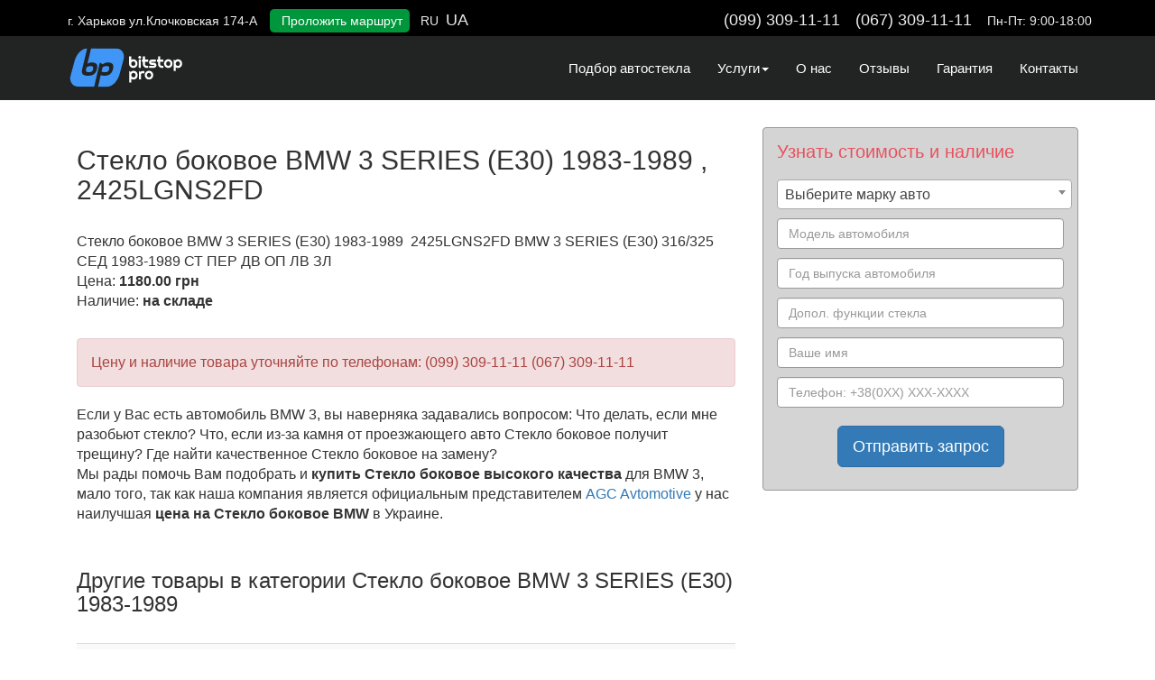

--- FILE ---
content_type: text/html
request_url: http://bitstop-kh.com.ua/catalog/bmw/3-series-e30-1983-1989/steklo-bokovoe-2425lgns2fd.php
body_size: 11701
content:
<!DOCTYPE html>
<html lang="ru">
  <head>
<title>Купить Стекло боковое для BMW 3 SERIES (E30) 1983-1989 | 2425LGNS2FD | выгодная цена, наличие - BitStop-kh Харьков ☎ (099) 309-11-11 </title>
<META NAME="Keywords" CONTENT="Лобовое стекло купить Харьков, автостекло заменить в Харькове, купить лобовое стекло в Харькове, замена лобового стекла в Харькове.">
<META NAME="Description" CONTENT="Подберем и установим Стекло боковое для Вашего BMW с гарантией, Работаем уже более 20 лет на рынке Украины. Bitstop-kh - установка, замена или ремонт автостекла для автомобилей BMW в Харькове c гарантией">
<base href="//bitstop-kh.com.ua/"/>  
    <meta charset="utf-8">
    <meta http-equiv="X-UA-Compatible" content="IE=edge">
 <meta name="viewport" content="width=device-width, initial-scale=1.0">
    <meta name="author" content="seweba.com">

    <!-- Note there is no responsive meta tag here -->

    <link rel="icon" href="favicon.ico">

    <!-- Global site tag (gtag.js) - Google Analytics -->
<script async src="https://www.googletagmanager.com/gtag/js?id=UA-119885049-1"></script>
<script>
  window.dataLayer = window.dataLayer || [];
  function gtag(){dataLayer.push(arguments);}
  gtag('js', new Date());

  gtag('config', 'UA-119885049-1');
</script>

    <!-- Bootstrap core CSS -->
    <link href="css/bootstrap.min.css" rel="stylesheet">
    <link href="css/bitstop.css" rel="stylesheet">
     <link href="css/docs.min.css" rel="stylesheet">
     <link rel="alternate" href="http://bitstop-kh.com.ua/ua/catalog/bmw/3-series-e30-1983-1989/steklo-bokovoe-2425lgns2fd.php" hreflang="uk-UA"> 
<link rel="alternate" href="http://bitstop-kh.com.ua/catalog/bmw/3-series-e30-1983-1989/steklo-bokovoe-2425lgns2fd.php" hreflang="ru-UA"> 
<link rel="alternate" href="http://bitstop-kh.com.ua/catalog/bmw/3-series-e30-1983-1989/steklo-bokovoe-2425lgns2fd.php" hreflang="x-default"/>
 
<link href="css/select2.min.css" rel="stylesheet" type="text/css" />
    <!-- HTML5 shim and Respond.js for IE8 support of HTML5 elements and media queries -->
    <!--[if lt IE 9]>
      <script src="https://oss.maxcdn.com/html5shiv/3.7.2/html5shiv.min.js"></script>
      <script src="https://oss.maxcdn.com/respond/1.4.2/respond.min.js"></script>
    <![endif]-->
  </head>
  <body>
  <div class="top_header">
    <div class="container">
      <div class="row "> 
        <div class="col-xs-12 col-sm-6 col-md-6 col-lg-6 hidden-xs">
          <div class="text-left top_header_text "><i class="fa fa-map-marker"></i>г. Харьков ул.Клочковская 174-А<span class="mob_hide">
          <a class="btn_map" title="Проложить маршрут к нам" target="_blank" href="https://maps.google.com/maps?ll=50.014829,36.217144&z=17&t=m&hl=ru-RU&gl=UA&mapclient=embed&daddr=%D0%90%D0%B2%D1%82%D0%BE%D1%86%D0%B5%D0%BD%D1%82%D1%80%20%D0%9D%D0%B8%D0%BA%D0%BE%D0%BB%D1%8C%20%D0%B2%D1%83%D0%BB%D0%B8%D1%86%D1%8F%20%D0%9A%D0%BB%D0%BE%D1%87%D0%BA%D1%96%D0%B2%D1%81%D1%8C%D0%BA%D0%B0%2C%20174%D0%B0%20%D0%A5%D0%B0%D1%80%D1%8C%D0%BA%D0%BE%D0%B2%2C%20%D0%A5%D0%B0%D1%80%D1%8C%D0%BA%D0%BE%D0%B2%D1%81%D0%BA%D0%B0%D1%8F%20%D0%BE%D0%B1%D0%BB%D0%B0%D1%81%D1%82%D1%8C%2061000@50.014919,36.217344"  ><i class="fa fa-map-o" aria-hidden="true"></i> Проложить маршрут</a></span>&nbsp;&nbsp;
          <span>RU&nbsp;&nbsp;<a href="/ua/catalog/bmw/3-series-e30-1983-1989/steklo-bokovoe-2425lgns2fd.php">UA</a></span>
          </div>
        </div>
        <div class="col-xs-12 col-sm-6 col-md-6 col-lg-6">
          <div class="text-right top_header_text">
            <i class="fa fa-phone"></i><a href="tel:+380993091111">(099) 309-11-11</a>&nbsp;&nbsp;
            <i class="fa fa-phone"></i><a href="tel:+380673091111">(067) 309-11-11</a>&nbsp;&nbsp;
            <span class="mob_hide"><i class="fa fa-clock-o"></i>Пн-Пт:&nbsp;9:00-18:00</span>
          </div> 
        </div>        
      </div>
    </div>
  </div>


<nav class="navbar navbar-default navbar-static-top"  id="mNavbar">
      <div class="container">
        <div class="navbar-header">
          <button type="button" class="navbar-toggle collapsed" data-toggle="collapse" data-target="#navbar" aria-expanded="false" aria-controls="navbar">
            <span class="sr-only">Toggle navigation</span>
            <span class="icon-bar"></span>
            <span class="icon-bar"></span>
            <span class="icon-bar"></span>
          </button>
          <a class="navbar-brand bitstop-logo" href="#"> </a>
          <a class="btn_map mob" title="Проложить маршрут к нам" target="_blank" href="https://maps.google.com/maps?ll=50.014829,36.217144&z=17&t=m&hl=ru-RU&gl=UA&mapclient=embed&daddr=%D0%90%D0%B2%D1%82%D0%BE%D1%86%D0%B5%D0%BD%D1%82%D1%80%20%D0%9D%D0%B8%D0%BA%D0%BE%D0%BB%D1%8C%20%D0%B2%D1%83%D0%BB%D0%B8%D1%86%D1%8F%20%D0%9A%D0%BB%D0%BE%D1%87%D0%BA%D1%96%D0%B2%D1%81%D1%8C%D0%BA%D0%B0%2C%20174%D0%B0%20%D0%A5%D0%B0%D1%80%D1%8C%D0%BA%D0%BE%D0%B2%2C%20%D0%A5%D0%B0%D1%80%D1%8C%D0%BA%D0%BE%D0%B2%D1%81%D0%BA%D0%B0%D1%8F%20%D0%BE%D0%B1%D0%BB%D0%B0%D1%81%D1%82%D1%8C%2061000@50.0148285,36.2171442"  ><i class="fa fa-map-o" aria-hidden="true"></i> Маршрут</a>
          
        </div>
        <div id="navbar" class="navbar-collapse collapse navbar-right">
          <ul class="nav navbar-nav">
<!--                 <li ><a href="/">Главная</a></li> -->
            <li 0><a href="prodaja-avtostekla.php">Подбор автостекла</a></li>            
               
 
                <li class="dropdown">
                  <a href="#" class="dropdown-toggle" data-toggle="dropdown" role="button" aria-expanded="false">Услуги<span class="caret"></span></a>
                  <ul class="dropdown-menu" role="menu">
                    <li><a href="prodaja-avtostekla.php">Продажа автостекла</a></li>
                    <li><a href="zamena-avtostekla.php">Замена автостекла</a></li>
                    <li><a href="remont-skolov-i-treschin.php">Ремонт сколов и трещин</a></li>
                    <li><a href="vrezka-avtostekla.php">Врезка автостекла</a></li>
                    <li><a href="tonirovka-avtomobilya.php">Тонирование стекол</a></li>
                    <li><a href="nanopokryitie-dlya-vetrovogo-stekla.php">Нанопокрытие для ветрового стекла</a></li>                    
                  </ul>
                </li> 
             <li ><a href="about-bitstop.php">О нас</a></li> <li ><a href="otzyivyi-klientov.php">Отзывы</a></li> <li ><a href="nasha-garantiya.php">Гарантия</a></li> <li ><a href="contacts.php">Контакты</a></li>      
<li> <span class="mob lang"><a>RU</a>&nbsp;&nbsp;&nbsp;<a href="/ua/catalog/bmw/3-series-e30-1983-1989/steklo-bokovoe-2425lgns2fd.php">UA</a></span></li>                       
              </ul>
 
        </div><!--/.nav-collapse -->
      </div>
    </nav>
  
    <!-- <div style="color: #fff;width: 100%;text-align: center;background-color: #ff5f5f;padding: 10px;font-size: 20px;">У зв'язку із ситуацією в Україні, ми тимчасово не працюємо!</div> -->

<div class="container">
 


 
<div class="jumbotron2"><div class="row padding-bottom20"><div class="col-sm-8">
 <H1>Стекло боковое BMW 3 SERIES (E30) 1983-1989 , 2425LGNS2FD</H1>



	<div itemscope itemtype="http://schema.org/Product"><span itemprop="name">Стекло боковое BMW 3 SERIES (E30) 1983-1989 </span>&nbsp;<span itemprop="mpn">2425LGNS2FD</span>
<span itemprop="description">		
	BMW 3 SERIES (E30) 316/325 СЕД 1983-1989 СТ ПЕР ДВ ОП ЛВ ЗЛ
</span>
  <div itemprop="offers" itemscope itemtype="http://schema.org/Offer">
   Цена:  <b><span itemprop="price">1180.00</span> грн</b><BR>
<meta itemprop="priceCurrency" content="UAH" />
    Наличие:<link itemprop="availability" href="http://schema.org/InStock" /> <B>на складе</B><BR> 
	
  </div>	
</div>	


<div class="alert alert-danger mt30" role="alert">Цену и наличие товара уточняйте по телефонам: (099) 309-11-11   (067) 309-11-11</div>
 <p>Если у Вас есть автомобиль BMW 3, вы наверняка задавались вопросом: Что делать, если мне разобьют стекло? Что, если из-за камня от проезжающего авто Стекло боковое получит трещину? Где найти качественное Стекло боковое на замену? <br>Мы рады помочь Вам подобрать и <b>купить Стекло боковое высокого качества</b> для BMW 3, мало того, так как наша компания является официальным представителем <a href="">AGC Avtomotive</a> у нас наилучшая <b>цена на Стекло боковое BMW</b> в Украине. </p>
<div class="row mt30">
  <div class="col-xs-12 col-sm-12 col-md-12 col-lg-12">
    <h3>Другие товары в категории Стекло боковое BMW 3 SERIES (E30) 1983-1989 </h3>
  </div>
</div>
<table  class="table table-striped"><tr><td ><A   HREF="catalog/bmw/3-series-e30-1983-1989/steklo-vetrovoe-2425agnbl.php">Стекло ветровое для BMW 3 SERIES (E30) 1983-1989 (2425AGNBL )</A> </td></tr><tr><td ><A   HREF="catalog/bmw/3-series-e30-1983-1989/steklo-zadnee-2425bcls.php">Стекло заднее для BMW 3 SERIES (E30) 1983-1989 (2425BCLS )</A> </td></tr><tr><td ><A   HREF="catalog/bmw/3-series-e30-1983-1989/steklo-bokovoe-2425lgns4rv.php">Стекло боковое для BMW 3 SERIES (E30) 1983-1989 (2425LGNS4RV )</A> </td></tr><tr><td ><A   HREF="catalog/bmw/3-series-e30-1983-1989/steklo-vetrovoe-2425abz.php">Стекло ветровое для BMW 3 SERIES (E30) 1983-1989 (2425ABZ )</A> </td></tr><tr><td ><A   HREF="catalog/bmw/3-series-e30-1983-1989/bmw-3-series-e30-316-325-1983-1989-2425agnbl.php">Стекло  для BMW 3 SERIES (E30) 1983-1989 (2425AGNBL )</A> </td></tr><tr><td ><A   HREF="catalog/bmw/3-series-e30-1983-1989/bmw-3-series-e30-316-325-1983-1989-2425agngn.php">Стекло  для BMW 3 SERIES (E30) 1983-1989 (2425AGNGN )</A> </td></tr><tr><td ><A   HREF="catalog/bmw/3-series-e30-1983-1989/steklo-bokovoe-2425lgns4fd1j.php">Стекло боковое для BMW 3 SERIES (E30) 1983-1989 (2425LGNS4FD1J )</A> </td></tr><tr><td ><A   HREF="catalog/bmw/3-series-e30-1983-1989/steklo-bokovoe-2425rgns4fd1j.php">Стекло боковое для BMW 3 SERIES (E30) 1983-1989 (2425RGNS4FD1J )</A> </td></tr><tr><td ><A   HREF="catalog/bmw/3-series-e30-1983-1989/steklo-bokovoe-2425lcls4fd.php">Стекло боковое для BMW 3 SERIES (E30) 1983-1989 (2425LCLS4FD )</A> </td></tr><tr><td ><A   HREF="catalog/bmw/3-series-e30-1983-1989/steklo-zadnee-2425bgns.php">Стекло заднее для BMW 3 SERIES (E30) 1983-1989 (2425BGNS )</A> </td></tr><tr><td ><A   HREF="catalog/bmw/3-series-e30-1983-1989/steklo-vetrovoe-2425agn.php">Стекло ветровое для BMW 3 SERIES (E30) 1983-1989 (2425AGN )</A> </td></tr><tr><td ><A   HREF="catalog/bmw/3-series-e30-1983-1989/steklo-vetrovoe-2425agngn.php">Стекло ветровое для BMW 3 SERIES (E30) 1983-1989 (2425AGNGN )</A> </td></tr><tr><td ><A   HREF="catalog/bmw/3-series-e30-1983-1989/steklo-bokovoe-2425rgns4rd.php">Стекло боковое для BMW 3 SERIES (E30) 1983-1989 (2425RGNS4RD )</A> </td></tr><tr><td ><A   HREF="catalog/bmw/3-series-e30-1983-1989/steklo-vetrovoe-2425acl.php">Стекло ветровое для BMW 3 SERIES (E30) 1983-1989 (2425ACL )</A> </td></tr><tr><td ><A   HREF="catalog/bmw/3-series-e30-1983-1989/steklo-bokovoe-2425lcls4rv.php">Стекло боковое для BMW 3 SERIES (E30) 1983-1989 (2425LCLS4RV )</A> </td></tr><tr><td ><A   HREF="catalog/bmw/3-series-e30-1983-1989/steklo-bokovoe-2425rbzs4fd.php">Стекло боковое для BMW 3 SERIES (E30) 1983-1989 (2425RBZS4FD )</A> </td></tr><tr><td ><A   HREF="catalog/bmw/3-series-e30-1983-1989/steklo-bokovoe-2425rcls4rv.php">Стекло боковое для BMW 3 SERIES (E30) 1983-1989 (2425RCLS4RV )</A> </td></tr><tr><td ><A   HREF="catalog/bmw/3-series-e30-1983-1989/steklo-bokovoe-2425lgns4fd.php">Стекло боковое для BMW 3 SERIES (E30) 1983-1989 (2425LGNS4FD )</A> </td></tr><tr><td ><A   HREF="catalog/bmw/3-series-e30-1983-1989/steklo-bokovoe-2425lgns2fd1j.php">Стекло боковое для BMW 3 SERIES (E30) 1983-1989 (2425LGNS2FD1J )</A> </td></tr><tr><td ><A   HREF="catalog/bmw/3-series-e30-1983-1989/steklo-bokovoe-2425rgns4rd1j.php">Стекло боковое для BMW 3 SERIES (E30) 1983-1989 (2425RGNS4RD1J )</A> </td></tr><tr><td ><A   HREF="catalog/bmw/3-series-e30-1983-1989/steklo-vetrovoe-2425agn1c.php">Стекло ветровое для BMW 3 SERIES (E30) 1983-1989 (2425AGN1C )</A> </td></tr><tr><td ><A   HREF="catalog/bmw/3-series-e30-1983-1989/steklo-bokovoe-2425rcls2fd.php">Стекло боковое для BMW 3 SERIES (E30) 1983-1989 (2425RCLS2FD )</A> </td></tr><tr><td ><A   HREF="catalog/bmw/3-series-e30-1983-1989/steklo-bokovoe-2425rgns2fd1j.php">Стекло боковое для BMW 3 SERIES (E30) 1983-1989 (2425RGNS2FD1J )</A> </td></tr><tr><td ><A   HREF="catalog/bmw/3-series-e30-1983-1989/steklo-zadnee-2425bgne.php">Стекло заднее для BMW 3 SERIES (E30) 1983-1989 (2425BGNE )</A> </td></tr><tr><td ><A   HREF="catalog/bmw/3-series-e30-1983-1989/steklo-bokovoe-2425rgns4rv.php">Стекло боковое для BMW 3 SERIES (E30) 1983-1989 (2425RGNS4RV )</A> </td></tr><tr><td ><A   HREF="catalog/bmw/3-series-e30-1983-1989/steklo-bokovoe-2425rcls4fd.php">Стекло боковое для BMW 3 SERIES (E30) 1983-1989 (2425RCLS4FD )</A> </td></tr><tr><td ><A   HREF="catalog/bmw/3-series-e30-1983-1989/steklo-vetrovoe-2425agngn1c.php">Стекло ветровое для BMW 3 SERIES (E30) 1983-1989 (2425AGNGN1C )</A> </td></tr><tr><td ><A   HREF="catalog/bmw/3-series-e30-1983-1989/steklo-bokovoe-2425rgns4fd.php">Стекло боковое для BMW 3 SERIES (E30) 1983-1989 (2425RGNS4FD )</A> </td></tr><tr><td ><A   HREF="catalog/bmw/3-series-e30-1983-1989/steklo-bokovoe-2425rgnt2fd.php">Стекло боковое для BMW 3 SERIES (E30) 1983-1989 (2425RGNT2FD )</A> </td></tr><tr><td ><A   HREF="catalog/bmw/3-series-e30-1983-1989/molding-2425asrs.php">молдинг для BMW 3 SERIES (E30) 1983-1989 (2425ASRS )</A> </td></tr></table></div><div class="col-sm-4">
<form class="bs-example bs-example-form" id="searchForm" method="post"   data-example-id="simple-input-groups">
<h4>Узнать стоимость и наличие</h4>
    <div class="input-group">
<select name="brand" id="brand" class="sselect" required>
  <option vlaue="">Выберите марку авто</option>
  <option  value="10">Audi</option><option  value="11">BMW</option><option  value="22">Chevrolet</option><option  value="90">Mitsubishi</option><option  value="118">Skoda</option><option  value="133">Toyota</option><option  value="139">Volvo</option><option  value="86">Mercedes Benz</option><option  value="18">Cadillac</option><option  value="24">Citroen</option><option  value="27">Daewoo</option><option  value="54">Honda</option><option  value="56">Hyundai</option><option  value="57">Infiniti</option><option  value="61">Jaguar</option><option  value="64">Kia</option><option  value="73">Lexus</option><option  value="83">Mazda</option><option  value="94">Nissan</option><option  value="98">Opel</option><option  value="102">Peugeot</option><option  value="106">Porsche</option><option  value="122">SsangYong</option><option  value="127">Subaru</option><option  value="128">Suzuki</option><option  value="138">Volkswagen</option><option  value="145">ВАЗ</option><option  value="146">УАЗ</option><option  value="1">ABT</option><option  value="2">AC Schnitzer</option><option  value="5">Alpina</option><option  value="6">Arrinera</option><option  value="7">Artega</option><option  value="8">Ascari</option><option  value="9">Aston Martin</option><option  value="12">Bentley</option><option  value="13">Bertone</option><option  value="14">Brabus</option><option  value="15">Breckland</option><option  value="16">Bugatti</option><option  value="17">Buick</option><option  value="19">Caparo</option><option  value="20">Carlsson</option><option  value="21">Caterham</option><option  value="23">Chrysler</option><option  value="25">Covini</option><option  value="26">Dacia</option><option  value="28">Daihatsu</option><option  value="29">Daimler</option><option  value="30">De Tomaso</option><option  value="31">Devon</option><option  value="32">Dodge</option><option  value="33">Donkervoort</option><option  value="34">EDAG</option><option  value="35">Edo</option><option  value="36">Elfin</option><option  value="37">Eterniti</option><option  value="40">Farbio</option><option  value="41">Ferrari</option><option  value="42">Fiat</option><option  value="43">Fisker</option><option  value="38">FM Auto</option><option  value="44">Ford</option><option  value="39">FPV</option><option  value="45">GM</option><option  value="46">GMC</option><option  value="48">Gordon Murray</option><option  value="47">GTA</option><option  value="49">Gumpert</option><option  value="51">Hamann</option><option  value="52">Hennessey</option><option  value="53">Holden</option><option  value="50">HSV</option><option  value="55">Hummer</option><option  value="58">Isuzu</option><option  value="59">Italdesign</option><option  value="60">Iveco</option><option  value="62">Jeep</option><option  value="65">Kleemann</option><option  value="66">Koenigsegg</option><option  value="63">KTM</option><option  value="68">Lada</option><option  value="69">Lamborghini</option><option  value="70">Lancia</option><option  value="71">Land Rover</option><option  value="67">LCC</option><option  value="72">Leblanc</option><option  value="74">Lincoln</option><option  value="75">Lobini</option><option  value="76">Loremo</option><option  value="77">Lotus</option><option  value="79">Mansory</option><option  value="80">Marcos</option><option  value="81">Maserati</option><option  value="82">Maybach</option><option  value="84">Mazel</option><option  value="85">McLaren</option><option  value="87">Mercury</option><option  value="78">MG</option><option  value="88">Mindset</option><option  value="89">Mini</option><option  value="91">Mitsuoka</option><option  value="92">Morgan</option><option  value="93">Nismo</option><option  value="95">Noble</option><option  value="97">Oldsmobile</option><option  value="96">ORCA</option><option  value="100">Pagani</option><option  value="101">Panoz</option><option  value="99">PGO</option><option  value="103">Pininfarina</option><option  value="104">Plymouth</option><option  value="105">Pontiac</option><option  value="107">Proton</option><option  value="108">Renault</option><option  value="109">Rinspeed</option><option  value="110">Rolls-Royce</option><option  value="111">Rover</option><option  value="112">Saab</option><option  value="113">Saleen</option><option  value="114">Saturn</option><option  value="115">Scion</option><option  value="116">Seat</option><option  value="117">Singer</option><option  value="119">Smart</option><option  value="120">Spada</option><option  value="121">Spyker</option><option  value="123">Startech</option><option  value="124">Stola</option><option  value="125">Strosek</option><option  value="126">StudioTorino</option><option  value="130">TechArt</option><option  value="131">Tesla</option><option  value="132">Think</option><option  value="134">Tramontana</option><option  value="129">TVR</option><option  value="135">Valmet</option><option  value="136">Vauxhall</option><option  value="137">Venturi</option><option  value="140">Wald</option><option  value="141">Wiesmann</option><option  value="142">Yes</option><option  value="143">Zagato</option><option  value="144">Zenvo</option></select>
<!--       <input type="text" name="brand" id="brand" class="form-control cfield" placeholder="Марка автомобиля"  required> -->
    </div>
    <div class="input-group">
<!--       <select name="model" id="model"  class="sselect" required><option value="">Сначала выберите марку авто</option></select>    -->   
      <input type="text" name="model" id="model" class="form-control cfield" placeholder="Модель автомобиля" required >
    </div>
    <div class="input-group">
      <input type="text" name="year" id="year"  maxlength="4" class="form-control cfield" placeholder="Год выпуска автомобиля" required >
    </div>
    <div class="input-group">
      <input type="text" name="addfunction" class="form-control cfield" placeholder="Допол. функции стекла"  >
    </div>
    <div class="input-group">
      <input type="text" name="name" id="name" class="form-control cfield"   maxlength="40" placeholder="Ваше имя"   >
    </div>     
    <div class="input-group">
      <input type="text" name="phone" id="phone" class="form-control cfield phone-number"   maxlength="15" placeholder="Телефон: +38(0XX) XXX-XXXX" required >
    </div>        
 
     <div class="input-group" style="width: 100%;  text-align: center;margin-top:20px">
        <input name="act" type="hidden" value="searchrequest">
       <button  type="submit" class="btn btn-primary  btn-lg" > Отправить запрос</button>
      </div>
   
  </form>
</div></div>
Мы осуществляем доставку автостекол для BMW 3 в разные регионы Украины такие как: Одесса, Днепр, Запорожье, Львов, Кривой Рог, Николаев, Винница, Чернигов, Полтава, Хмельницкий, Черкассы, Черновцы, Житомир, Сумы, Ровно, Ивано-Франковск, Каменское, Тернополь, Кропивницкий, Кременчуг, Луцк, Белая Церковь, Ужгород, Бровары, Каменец-Подольский
<div class="row padding-bottom20"><hr>
<h3>Другие марки авто:</h3>
<div class=""cols-sm-12> <div class="row"> <div class="col-xs-12 col-sm-6 col-md-3 makes"><A HREF="catalog/mitsubishi.php" title="Автостекла для Mitsubishi"  > Mitsubishi </A></div><div class="col-xs-12 col-sm-6 col-md-3 makes"><A HREF="catalog/audi.php" title="Автостекла для Audi"  > Audi </A></div><div class="col-xs-12 col-sm-6 col-md-3 makes"><A HREF="catalog/bmw.php" title="Автостекла для BMW"  > BMW </A></div><div class="col-xs-12 col-sm-6 col-md-3 makes"><A HREF="catalog/alfa-romeo.php" title="Автостекла для ALFA ROMEO"  > ALFA ROMEO </A></div><div class="col-xs-12 col-sm-6 col-md-3 makes"><A HREF="catalog/asia.php" title="Автостекла для ASIA"  > ASIA </A></div><div class="col-xs-12 col-sm-6 col-md-3 makes"><A HREF="catalog/bedford.php" title="Автостекла для BEDFORD"  > BEDFORD </A></div><div class="col-xs-12 col-sm-6 col-md-3 makes"><A HREF="catalog/cadillac.php" title="Автостекла для CADILLAC"  > CADILLAC </A></div><div class="col-xs-12 col-sm-6 col-md-3 makes"><A HREF="catalog/chery.php" title="Автостекла для CHERY"  > CHERY </A></div><div class="col-xs-12 col-sm-6 col-md-3 makes"><A HREF="catalog/chevrolet.php" title="Автостекла для CHEVROLET"  > CHEVROLET </A></div><div class="col-xs-12 col-sm-6 col-md-3 makes"><A HREF="catalog/chrysler.php" title="Автостекла для CHRYSLER"  > CHRYSLER </A></div><div class="col-xs-12 col-sm-6 col-md-3 makes"><A HREF="catalog/citroen.php" title="Автостекла для CITROEN"  > CITROEN </A></div><div class="col-xs-12 col-sm-6 col-md-3 makes"><A HREF="catalog/daewoo.php" title="Автостекла для DAEWOO"  > DAEWOO </A></div><div class="col-xs-12 col-sm-6 col-md-3 makes"><A HREF="catalog/kamaz.php" title="Автостекла для КАМАЗ"  > КАМАЗ </A></div><div class="col-xs-12 col-sm-6 col-md-3 makes"><A HREF="catalog/﻿alfa-romeo.php" title="Автостекла для ﻿ALFA ROMEO"  > ﻿ALFA ROMEO </A></div><div class="col-xs-12 col-sm-6 col-md-3 makes"><A HREF="catalog/daf-iveco-fiat-ford-van-trucks.php" title="Автостекла для DAF/IVECO/FIAT/FORD (van, trucks)"  > DAF/IVECO/FIAT/FORD (van, trucks) </A></div><div class="col-xs-12 col-sm-6 col-md-3 makes"><A HREF="catalog/daihatsu.php" title="Автостекла для DAIHATSU"  > DAIHATSU </A></div><div class="col-xs-12 col-sm-6 col-md-3 makes"><A HREF="catalog/dodge.php" title="Автостекла для DODGE"  > DODGE </A></div><div class="col-xs-12 col-sm-6 col-md-3 makes"><A HREF="catalog/erf.php" title="Автостекла для ERF"  > ERF </A></div><div class="col-xs-12 col-sm-6 col-md-3 makes"><A HREF="catalog/ferrari.php" title="Автостекла для FERRARI"  > FERRARI </A></div><div class="col-xs-12 col-sm-6 col-md-3 makes"><A HREF="catalog/fiat.php" title="Автостекла для FIAT"  > FIAT </A></div><div class="col-xs-12 col-sm-6 col-md-3 makes"><A HREF="catalog/ford.php" title="Автостекла для FORD"  > FORD </A></div><div class="col-xs-12 col-sm-6 col-md-3 makes"><A HREF="catalog/freightliner.php" title="Автостекла для FREIGHTLINER"  > FREIGHTLINER </A></div><div class="col-xs-12 col-sm-6 col-md-3 makes"><A HREF="catalog/honda.php" title="Автостекла для HONDA"  > HONDA </A></div><div class="col-xs-12 col-sm-6 col-md-3 makes"><A HREF="catalog/hummer.php" title="Автостекла для HUMMER"  > HUMMER </A></div><div class="col-xs-12 col-sm-6 col-md-3 makes"><A HREF="catalog/hyundai.php" title="Автостекла для HYUNDAI"  > HYUNDAI </A></div><div class="col-xs-12 col-sm-6 col-md-3 makes"><A HREF="catalog/infiniti.php" title="Автостекла для INFINITI"  > INFINITI </A></div><div class="col-xs-12 col-sm-6 col-md-3 makes"><A HREF="catalog/jaguar.php" title="Автостекла для JAGUAR"  > JAGUAR </A></div><div class="col-xs-12 col-sm-6 col-md-3 makes"><A HREF="catalog/jeep.php" title="Автостекла для JEEP"  > JEEP </A></div><div class="col-xs-12 col-sm-6 col-md-3 makes"><A HREF="catalog/kia.php" title="Автостекла для KIA"  > KIA </A></div><div class="col-xs-12 col-sm-6 col-md-3 makes"><A HREF="catalog/lancia.php" title="Автостекла для LANCIA"  > LANCIA </A></div><div class="col-xs-12 col-sm-6 col-md-3 makes"><A HREF="catalog/land-rover.php" title="Автостекла для LAND ROVER"  > LAND ROVER </A></div><div class="col-xs-12 col-sm-6 col-md-3 makes"><A HREF="catalog/lexus.php" title="Автостекла для LEXUS"  > LEXUS </A></div><div class="col-xs-12 col-sm-6 col-md-3 makes"><A HREF="catalog/magirus.php" title="Автостекла для MAGIRUS"  > MAGIRUS </A></div><div class="col-xs-12 col-sm-6 col-md-3 makes"><A HREF="catalog/man.php" title="Автостекла для MAN"  > MAN </A></div><div class="col-xs-12 col-sm-6 col-md-3 makes"><A HREF="catalog/marutti.php" title="Автостекла для MARUTTI"  > MARUTTI </A></div><div class="col-xs-12 col-sm-6 col-md-3 makes"><A HREF="catalog/mazda.php" title="Автостекла для MAZDA"  > MAZDA </A></div><div class="col-xs-12 col-sm-6 col-md-3 makes"><A HREF="catalog/mercedes.php" title="Автостекла для MERCEDES"  > MERCEDES </A></div><div class="col-xs-12 col-sm-6 col-md-3 makes"><A HREF="catalog/mercedes-vans-trucks.php" title="Автостекла для MERCEDES (Vans, Trucks)"  > MERCEDES (Vans, Trucks) </A></div><div class="col-xs-12 col-sm-6 col-md-3 makes"><A HREF="catalog/nissan.php" title="Автостекла для NISSAN"  > NISSAN </A></div><div class="col-xs-12 col-sm-6 col-md-3 makes"><A HREF="catalog/opel-isuzu.php" title="Автостекла для OPEL / ISUZU"  > OPEL / ISUZU </A></div><div class="col-xs-12 col-sm-6 col-md-3 makes"><A HREF="catalog/isuzu-truck.php" title="Автостекла для ISUZU TRUCK"  > ISUZU TRUCK </A></div><div class="col-xs-12 col-sm-6 col-md-3 makes"><A HREF="catalog/peugeot.php" title="Автостекла для PEUGEOT"  > PEUGEOT </A></div><div class="col-xs-12 col-sm-6 col-md-3 makes"><A HREF="catalog/pontiac.php" title="Автостекла для PONTIAC"  > PONTIAC </A></div><div class="col-xs-12 col-sm-6 col-md-3 makes"><A HREF="catalog/porsche.php" title="Автостекла для PORSCHE"  > PORSCHE </A></div><div class="col-xs-12 col-sm-6 col-md-3 makes"><A HREF="catalog/proton.php" title="Автостекла для PROTON"  > PROTON </A></div><div class="col-xs-12 col-sm-6 col-md-3 makes"><A HREF="catalog/renault.php" title="Автостекла для RENAULT"  > RENAULT </A></div><div class="col-xs-12 col-sm-6 col-md-3 makes"><A HREF="catalog/renault-trucks.php" title="Автостекла для RENAULT trucks"  > RENAULT trucks </A></div><div class="col-xs-12 col-sm-6 col-md-3 makes"><A HREF="catalog/rover-mg.php" title="Автостекла для ROVER/MG"  > ROVER/MG </A></div><div class="col-xs-12 col-sm-6 col-md-3 makes"><A HREF="catalog/saab.php" title="Автостекла для SAAB"  > SAAB </A></div><div class="col-xs-12 col-sm-6 col-md-3 makes"><A HREF="catalog/scania.php" title="Автостекла для SCANIA"  > SCANIA </A></div><div class="col-xs-12 col-sm-6 col-md-3 makes"><A HREF="catalog/seat.php" title="Автостекла для SEAT"  > SEAT </A></div><div class="col-xs-12 col-sm-6 col-md-3 makes"><A HREF="catalog/skoda.php" title="Автостекла для SKODA"  > SKODA </A></div><div class="col-xs-12 col-sm-6 col-md-3 makes"><A HREF="catalog/ssangyong.php" title="Автостекла для SSANGYONG"  > SSANGYONG </A></div><div class="col-xs-12 col-sm-6 col-md-3 makes"><A HREF="catalog/subaru.php" title="Автостекла для SUBARU"  > SUBARU </A></div><div class="col-xs-12 col-sm-6 col-md-3 makes"><A HREF="catalog/suzuki.php" title="Автостекла для SUZUKI"  > SUZUKI </A></div><div class="col-xs-12 col-sm-6 col-md-3 makes"><A HREF="catalog/tatra.php" title="Автостекла для TATRA "  > TATRA  </A></div><div class="col-xs-12 col-sm-6 col-md-3 makes"><A HREF="catalog/toyota.php" title="Автостекла для TOYOTA"  > TOYOTA </A></div><div class="col-xs-12 col-sm-6 col-md-3 makes"><A HREF="catalog/volkswagen.php" title="Автостекла для VOLKSWAGEN"  > VOLKSWAGEN </A></div><div class="col-xs-12 col-sm-6 col-md-3 makes"><A HREF="catalog/volvo.php" title="Автостекла для VOLVO"  > VOLVO </A></div><div class="col-xs-12 col-sm-6 col-md-3 makes"><A HREF="catalog/volvo-trucks.php" title="Автостекла для VOLVO trucks"  > VOLVO trucks </A></div><div class="col-xs-12 col-sm-6 col-md-3 makes"><A HREF="catalog/buses.php" title="Автостекла для BUSES"  > BUSES </A></div><div class="col-xs-12 col-sm-6 col-md-3 makes"><A HREF="catalog/vaz.php" title="Автостекла для ВАЗ"  > ВАЗ </A></div><div class="col-xs-12 col-sm-6 col-md-3 makes"><A HREF="catalog/gaz.php" title="Автостекла для ГАЗ"  > ГАЗ </A></div><div class="col-xs-12 col-sm-6 col-md-3 makes"><A HREF="catalog/zaz.php" title="Автостекла для ЗАЗ"  > ЗАЗ </A></div><div class="col-xs-12 col-sm-6 col-md-3 makes"><A HREF="catalog/zil.php" title="Автостекла для ЗИЛ"  > ЗИЛ </A></div><div class="col-xs-12 col-sm-6 col-md-3 makes"><A HREF="catalog/kamaz.php" title="Автостекла для КАМАЗ "  > КАМАЗ  </A></div><div class="col-xs-12 col-sm-6 col-md-3 makes"><A HREF="catalog/maz.php" title="Автостекла для МАЗ"  > МАЗ </A></div><div class="col-xs-12 col-sm-6 col-md-3 makes"><A HREF="catalog/paz.php" title="Автостекла для ПАЗ"  > ПАЗ </A></div><div class="col-xs-12 col-sm-6 col-md-3 makes"><A HREF="catalog/uaz.php" title="Автостекла для УАЗ"  > УАЗ </A></div><div class="col-xs-12 col-sm-6 col-md-3 makes"><A HREF="catalog/ij.php" title="Автостекла для ИЖ"  > ИЖ </A></div><div class="col-xs-12 col-sm-6 col-md-3 makes"><A HREF="catalog/ikarus.php" title="Автостекла для ИКАРУС"  > ИКАРУС </A></div><div class="col-xs-12 col-sm-6 col-md-3 makes"><A HREF="catalog/kavz.php" title="Автостекла для КАВЗ"  > КАВЗ </A></div><div class="col-xs-12 col-sm-6 col-md-3 makes"><A HREF="catalog/laz.php" title="Автостекла для ЛАЗ"  > ЛАЗ </A></div><div class="col-xs-12 col-sm-6 col-md-3 makes"><A HREF="catalog/liaz.php" title="Автостекла для ЛИАЗ"  > ЛИАЗ </A></div><div class="col-xs-12 col-sm-6 col-md-3 makes"><A HREF="catalog/moskvich.php" title="Автостекла для МОСКВИЧ"  > МОСКВИЧ </A></div><div class="col-xs-12 col-sm-6 col-md-3 makes"><A HREF="catalog/kraz.php" title="Автостекла для КРАЗ"  > КРАЗ </A></div><div class="col-xs-12 col-sm-6 col-md-3 makes"><A HREF="catalog/great-wall.php" title="Автостекла для GREAT WALL"  > GREAT WALL </A></div><div class="col-xs-12 col-sm-6 col-md-3 makes"><A HREF="catalog/tesla.php" title="Автостекла для TESLA "  > TESLA  </A></div><div class="col-xs-12 col-sm-6 col-md-3 makes"><A HREF="catalog/lifan.php" title="Автостекла для LIFAN"  > LIFAN </A></div><div class="col-xs-12 col-sm-6 col-md-3 makes"><A HREF="catalog/daf-iveco-fiat-ford.php" title="Автостекла для DAF/IVECO/FIAT/FORD"  > DAF/IVECO/FIAT/FORD </A></div><div class="col-xs-12 col-sm-6 col-md-3 makes"><A HREF="catalog/iveco.php" title="Автостекла для IVECO"  > IVECO </A></div></div> </div></div></div> </div> <!-- /container -->
 
<!-- Button trigger modal -->
<!-- <button type="button" class="btn btn-primary" data-toggle="modal" data-target="#exampleModalCenter">
  Launch demo modal
</button> -->

<!-- Modal -->
<form class="orderform" id="orderForm" method="post" >
<div class="modal fade" id="query_form" tabindex="-1" role="dialog" aria-labelledby="query_form_CenterTitle" aria-hidden="true">
  <div class="modal-dialog modal-dialog-centered" role="document">
    <div class="modal-content">
      <div class="modal-header">
        <h3 class="modal-title" id="query_form_Title">Заказ Услуги</h3>
        <button type="button" class="close" data-dismiss="modal" aria-label="Close">
          <span aria-hidden="true">&times;</span>
        </button>
      </div>
      <div class="modal-body">
      <div class="form-group">
    <label for="fname_">Ваше Имя</label>
    <input type="text" class="form-control required" name="InputName" id="fname_" aria-describedby="fname_" placeholder="Введите Ваше имя" required>
  </div>
  <div class="form-group">
    <label for="sphone">Номер телефона</label>
    <input type="text" class="form-control required" name="InputPhone" id="fphone_" placeholder="Ваш номер телефона" required>
  </div>
  <div class="form-group">
    <label for="fdesc">Опишите проблему</label>
    <textarea class="form-control" id="fdesc_" name="InputMessage" rows="3" required></textarea>
  </div>
 
<INPUT TYPE="hidden" name="faction" value="proccess">
<INPUT TYPE="hidden" id="ptotal" name="ptotal" >
<INPUT TYPE="hidden" name="robots_check" value="2027" >
 </form>
      </div>
      <div class="modal-footer">
        <button type="button" class="btn btn-secondary" data-dismiss="modal">Закрыть</button>
        <button type="submit" class="btn btn-primary" id="order_submit">Отправить заявку</button>
      </div>
    </div>
  </div>
</div>
</form>
 
<!-- 
 <SCRIPT LANGUAGE="JavaScript">
 
 $(document).ready(function(){


  //$('.js-phone').mask("+7(999)999-9999", {autoclear: false});

$("#orderForm").validate({
    rules: {
        scontact: "required",
        sphone: "required",
        semail: {required: false,email: true}
    },
    messages: {
        scontact: "Это поле обязательно для заполнения.",
        sphone: "Это поле обязательно для заполнения.",
        semail:"Введите корректный email."
}
});

$("#sphone").mask("38 (099) 999-99-99");






}); //end of ready
 
 </SCRIPT> -->
<div class="fw_message3">
  <div class="container">
      <div class="row">      
        <div class="col-xs-12 col-sm-9 col-md-10 col-lg-10 footer_contants">
          <h4>Наши контакты:</h4>
          <div class="fc_item"><i class="fa fa-map-marker"></i> <a title="Проложить маршрут к нам" target="_blank" href="https://maps.google.com/maps?ll=50.014829,36.217144&z=17&t=m&hl=ru-RU&gl=UA&mapclient=embed&daddr=%D0%90%D0%B2%D1%82%D0%BE%D1%86%D0%B5%D0%BD%D1%82%D1%80%20%D0%9D%D0%B8%D0%BA%D0%BE%D0%BB%D1%8C%20%D0%B2%D1%83%D0%BB%D0%B8%D1%86%D1%8F%20%D0%9A%D0%BB%D0%BE%D1%87%D0%BA%D1%96%D0%B2%D1%81%D1%8C%D0%BA%D0%B0%2C%20174%D0%B0%20%D0%A5%D0%B0%D1%80%D1%8C%D0%BA%D0%BE%D0%B2%2C%20%D0%A5%D0%B0%D1%80%D1%8C%D0%BA%D0%BE%D0%B2%D1%81%D0%BA%D0%B0%D1%8F%20%D0%BE%D0%B1%D0%BB%D0%B0%D1%81%D1%82%D1%8C%2061000@50.0148285,36.2171442" class="text-yellow"> г. Харьков, ул.Клочковская 174-А</a></div>
          <div class="fc_item"><i class="fa fa-phone"></i> <a href="tel:+380993091111" class="text-yellow">+38 (099) 309-11-11</a></div>   
          <div class="fc_item"><i class="fa fa-phone"></i> <a href="tel:+380673091111" class="text-yellow">+38 (067) 309-11-11</a></div>
          <div class="fc_item"><i class="fa fa-calendar"></i> <a href="/contacts.php" class="text-yellow"><b>Пн-Пт:</b> 9:00-18:00, <b>Сб:</b> 9:00-15:00 <b>Вск:</b> выходной</a></div>               
          <div class="fc_item">
            <a href="https://www.instagram.com/bitstop_kharkov/" target="_blank"><i class="fa fa-instagram"></i></a>
          &nbsp;<a href="https://facebook.com/BitstopKharkov/"  target="_blank"><i class="fa fa-facebook "></i></a>
          &nbsp;<a href="https://www.youtube.com/channel/UCCmKmcUfK9vBgDYp4EinKTQ"  target="_blank"><i class="fa fa-youtube "></i></a>
          &nbsp;<a href="https://www.pinterest.com/bitstopkharkov/"  target="_blank"><i class="fa fa-pinterest "></i></a>          
          
        </div>             
        </div>  
        <div class="hidden-xs col-sm-3 col-md-2 col-lg-2">
          <a title="Проложить маршрут к нам" target="_blank" href="https://maps.google.com/maps?ll=50.014829,36.217144&z=17&t=m&hl=ru-RU&gl=UA&mapclient=embed&daddr=%D0%90%D0%B2%D1%82%D0%BE%D1%86%D0%B5%D0%BD%D1%82%D1%80%20%D0%9D%D0%B8%D0%BA%D0%BE%D0%BB%D1%8C%20%D0%B2%D1%83%D0%BB%D0%B8%D1%86%D1%8F%20%D0%9A%D0%BB%D0%BE%D1%87%D0%BA%D1%96%D0%B2%D1%81%D1%8C%D0%BA%D0%B0%2C%20174%D0%B0%20%D0%A5%D0%B0%D1%80%D1%8C%D0%BA%D0%BE%D0%B2%2C%20%D0%A5%D0%B0%D1%80%D1%8C%D0%BA%D0%BE%D0%B2%D1%81%D0%BA%D0%B0%D1%8F%20%D0%BE%D0%B1%D0%BB%D0%B0%D1%81%D1%82%D1%8C%2061000@50.0148285,36.2171442"  ><img src="images/map.png" alt="Проложить маршрут к нам" width="165"></a>
        </div>
      </div>
    </div>  
</div>
      <!-- FOOTER -->
      <footer class="footer">
        <div class="container">
          <div class="row">
         <div class=" col-sm-2 col-md-2 text-center"><a href=""><img src="images/bitstop-logo.svg" width="100"></a><br>  
       </div>        
       <div  class=" col-sm-10 col-md-10 text-center">
        <div class="footer_menu">
         <ul class="list-inline">
          <li><a href="http://bitstop-kh.com.ua">Главная</a></li>
          <li><a href="" data-toggle="modal" data-target="#query_form">заказ</a></li>
          <li ><a href="prodaja-avtostekla.php">Каталог автостекол</a></li>            
          <li><a href="about-bitstop.php">О компании</a></li> <li><a href="o-steklah-avtomobilya.php">О стеклах автомобиля</a></li> <li><a href="fotootchetyi.php">Фотоотчеты</a></li> <li><a href="otzyivyi-klientov.php">Отзывы</a></li> <li><a href="nasha-garantiya.php">Наша Гарантия</a></li> <li><a href="contacts.php">Контакты</a></li><li><a href="blog.php">Статьи</a></li>                       
        </ul>
      </div>
    </div>
    </div>
              <div class="row">
    <div class="col-xs-6  col-sm-6 col-md-8 text-left">
        <small class="copyright">&copy; 1990-2026 <a href="http://bitstop-kh.com.ua">Bitstop-kh</a></small>
    </div>
    <div class="col-xs-6  col-sm-6 col-md-4 text-right">
        <small class="copyright">Разработка сайта:  <a href="https://seweba.com" target="_blank" title="Сайты для бизнеса - SEWEBA"><img src="images/seweba-logo.svg" alt="Creative Web Agency - разработка поддержка и продвижение веб-сайтов" ></a></small>
    </div>    
  </div>
  </div>   
</footer>
 
 
    <script src="https://ajax.googleapis.com/ajax/libs/jquery/1.11.2/jquery.min.js"></script>
    <script src="js/bootstrap.min.js"></script>
    
	<script type="text/javascript" src="js/jquery.validate.min.js"></script>     
    <script src="js/validator.min.js"></script>
	<script type="text/javascript" src="js/main.js"></script> 	
 <script src="js/select2.min.js"></script>
 <script src="https://cdnjs.cloudflare.com/ajax/libs/jquery.maskedinput/1.4.1/jquery.maskedinput.min.js"></script>

<script type="text/javascript">
  
	$("#brand").select2();
	$("#model").select2();
</script>


<script type='application/ld+json'> 
{
  "@context": "http://www.schema.org",
  "@type": "LocalBusiness",
  "name": "Bitstop Харьков",
  "url": "http://bitstop-kh.com.ua/ua/",
  "telephone": "+38 (099) 309-11-11",
  "logo": "http://bitstop-kh.com.ua/ua/images/bitstop-logo.svg",
  "image": "http://bitstop-kh.com.ua/ua/images/slides/avtostekolnyiy-servis-%E2%84%961_15.jpg",
  "description": "Сервис по продаже замене и ремонту автостекла в Харькове. Официальный представитель концерна AGC Automotive в Харькове.",
  "address": {
    "@type": "PostalAddress",
    "streetAddress": "st.Klochkovska 174-A",
    "addressLocality": "Kharkiv",
    "postalCode": "61000",
    "addressCountry": "Ukraine"
  },
  "geo": {
    "@type": "GeoCoordinates",
    "latitude": "50.0148956940718",
    "longitude": "36.217334801327524"
  },
  "openingHours": "Mo, Tu, We, Th, Fr 09:00-18:00 Sa 09:00-15:00",
  "contactPoint": {
    "@type": "ContactPoint",
    "telephone": "+38 (099) 309-11-11",
    "contactType": "customer service"
  }
}
 </script>
 
<ul class="home-bread" itemscope="itemscope" itemtype="http://schema.org/BreadcrumbList"> 
<li style="text-align:right" itemscope="itemscope" itemtype="http://schema.org/ListItem" itemprop="itemListElement"> 
<a href="http://bitstop-kh.com.ua/" itemprop="item"> <span itemprop="name">Главная </span></a> 
<meta itemprop="position" content="1" />
</li> 
<li style="text-align:right" itemscope="itemscope" itemtype="http://schema.org/ListItem" itemprop="itemListElement"> 
<a href="catalog/bmw/3-series-e30-1983-1989/steklo-bokovoe-2425lgns2fd.php" itemprop="item"></a> <span itemprop="name"> ➤ Стекло боковое для BMW 3 SERIES (E30) 1983-1989</span>
<meta itemprop="position" content="2" />
</li> 
</ul>
 
  </body>
</html>






--- FILE ---
content_type: image/svg+xml
request_url: http://bitstop-kh.com.ua/images/seweba-logo.svg
body_size: 4085
content:
<?xml version="1.0" encoding="utf-8"?>
<!DOCTYPE svg PUBLIC "-//W3C//DTD SVG 1.1//EN" "http://www.w3.org/Graphics/SVG/1.1/DTD/svg11.dtd">
<svg version="1.1" id="Layer_1" xmlns="http://www.w3.org/2000/svg" xmlns:xlink="http://www.w3.org/1999/xlink" x="0px" y="0px"
	 width="30px" height="21px" viewBox="0 0 30.814 22.213" enable-background="new 0 0 30.814 22.213" xml:space="preserve">
 <g><path opacity="0" fill="#898"   d="M11.995,1.867
		c0.022-0.04,0-0.072-0.048-0.071L7.25,1.801c-0.047,0-0.104,0.032-0.125,0.072L2.32,10.801c-0.02,0.039-0.02,0.103,0,0.143
		l4.805,8.958c0.021,0.039,0.078,0.072,0.125,0.072h0.767c0.048,0,0.104-0.033,0.125-0.072l1.984-3.771
		c0.021-0.042,0.019-0.105-0.003-0.145l-2.917-5.043c-0.022-0.039-0.023-0.102-0.002-0.141L11.995,1.867z"/><g><path fill="#898" d="M8.3,10.868l4.675-8.708c0.026-0.05,0.044-0.095,0.057-0.141c0.016-0.057,0.023-0.114,0.023-0.173
			c0-0.047-0.005-0.094-0.015-0.138c-0.019-0.086-0.058-0.172-0.109-0.243c-0.04-0.055-0.091-0.107-0.148-0.152
			c-0.075-0.056-0.165-0.101-0.257-0.127c-0.051-0.016-0.099-0.024-0.143-0.029l-0.054-0.008l-0.04,0.002L7.586,1.156
			c-0.086,0-0.167,0.012-0.26,0.038C7.276,1.21,7.227,1.229,7.181,1.253c-0.076,0.038-0.136,0.078-0.194,0.13
			C6.957,1.41,6.927,1.44,6.899,1.475C6.869,1.51,6.844,1.549,6.821,1.592L2,10.552c-0.03,0.064-0.044,0.117-0.055,0.165
			c-0.011,0.054-0.017,0.108-0.017,0.162s0.006,0.108,0.018,0.166c0.012,0.055,0.03,0.117,0.07,0.191l4.431,8.235l0.804-1.462
			l-3.825-7.154l4.518-8.403l3.282,0.002l-4.329,8.068c-0.033,0.064-0.055,0.124-0.07,0.192c-0.011,0.052-0.018,0.106-0.018,0.165
			c0,0.057,0.007,0.111,0.02,0.168c0.013,0.054,0.033,0.122,0.079,0.203l2.064,3.622l0.792-1.434L8.3,10.868z"/></g><path opacity="0" fill="#898" d="M18.767,19.907
		c-0.021,0.039,0,0.07,0.047,0.07l4.698-0.004c0.049,0,0.105-0.033,0.126-0.072l4.803-8.928c0.02-0.04,0.02-0.104,0-0.143
		l-4.803-8.929c-0.021-0.04-0.077-0.072-0.126-0.072h-0.823c-0.05,0-0.105,0.034-0.125,0.073l-1.861,3.781
		c-0.019,0.04-0.017,0.105,0.003,0.144l2.854,5.002c0.021,0.04,0.021,0.104,0.002,0.143L18.767,19.907z"/><g><path fill="#898" d="M23.245,20.624c0.085-0.001,0.17-0.014,0.262-0.039c0.05-0.015,0.099-0.035,0.145-0.059
			c0.064-0.031,0.123-0.07,0.197-0.133c0.023-0.022,0.052-0.05,0.073-0.078c0.038-0.047,0.063-0.085,0.086-0.128l4.807-8.929
			c0.032-0.063,0.055-0.125,0.069-0.192c0.013-0.057,0.019-0.106,0.019-0.165c0-0.059-0.005-0.109-0.018-0.161
			c-0.016-0.071-0.038-0.134-0.072-0.201l-4.432-8.231l-0.803,1.463l3.827,7.153l-4.52,8.403l-3.284-0.004l4.332-8.066
			c0.033-0.065,0.055-0.123,0.069-0.191c0.013-0.054,0.018-0.105,0.018-0.164c0-0.049-0.007-0.105-0.021-0.175
			c-0.015-0.069-0.038-0.13-0.076-0.197l-2.066-3.624l-0.79,1.436l1.464,2.569l-4.676,8.709c-0.023,0.044-0.043,0.092-0.058,0.143
			c-0.009,0.036-0.023,0.104-0.023,0.17c0,0.049,0.005,0.093,0.016,0.134c0.018,0.088,0.056,0.172,0.109,0.248
			c0.044,0.058,0.095,0.109,0.146,0.147c0.074,0.058,0.162,0.102,0.262,0.132c0.05,0.016,0.097,0.024,0.138,0.028l0.098,0.005
			l0.003,0.2v-0.2L23.245,20.624z"/></g><path opacity="0" fill="#898"  d="M22.653,1.899
		c0.019-0.038-0.006-0.071-0.05-0.072l-4.705-0.013c-0.046,0-0.102,0.031-0.123,0.071L8.117,19.901
		c-0.022,0.039,0,0.072,0.047,0.072h4.704c0.047,0,0.104-0.033,0.125-0.072L22.653,1.899z"/><path fill="#898" d="M13.47,20.395c0.026-0.023,0.056-0.055,0.086-0.091c0.025-0.032,0.053-0.07,0.077-0.116l9.682-18.051
		c0.201-0.375,0.382-0.717,0.481-0.912c-0.04-0.013-0.083-0.024-0.131-0.033c-0.042-0.006-0.093-0.012-0.153-0.012l-0.823,0.001
		c-0.085-0.001-4.788-0.017-4.788-0.017c-0.093,0-0.177,0.013-0.258,0.037c-0.057,0.017-0.106,0.037-0.152,0.06
		c-0.072,0.037-0.136,0.08-0.19,0.129c-0.032,0.029-0.062,0.059-0.09,0.093c-0.031,0.037-0.056,0.073-0.075,0.113L6.948,20.57
		c0.004,0.002,0.008,0.003,0.013,0.004c0.048,0.019,0.086,0.028,0.129,0.035c0.052,0.01,0.103,0.013,0.159,0.013l0.822-0.001
		l0.092,0.001h4.703c0.112,0,0.2-0.02,0.264-0.037c0.051-0.015,0.1-0.035,0.146-0.059C13.345,20.491,13.409,20.448,13.47,20.395z
		 M12.505,19.325L9.221,19.32l9.04-16.858l3.281,0.013l-0.158,0.293L12.505,19.325z"/></g></svg>


--- FILE ---
content_type: image/svg+xml
request_url: http://bitstop-kh.com.ua/images/bitstop-logo.svg
body_size: 13321
content:
<svg width="312" height="97" viewBox="0 0 312 97" fill="none" xmlns="http://www.w3.org/2000/svg">
<g clip-path="url(#clip0_1729_2)">
<mask id="mask0_1729_2" style="mask-type:luminance" maskUnits="userSpaceOnUse" x="-1" y="0" width="314" height="98">
<path d="M312.351 0H-1V97.4286H312.351V0Z" fill="white"/>
</mask>
<g mask="url(#mask0_1729_2)">
<path d="M168.42 85.1798H163.188V57.0361H164.444L166.517 59.4908C166.987 59.0468 167.501 58.6281 168.059 58.2347C168.617 57.8413 169.194 57.5053 169.791 57.2262C170.399 56.9345 171.028 56.7059 171.674 56.5411C172.322 56.3762 172.975 56.2941 173.634 56.2941C175.068 56.2941 176.413 56.5537 177.669 57.074C178.937 57.5817 180.041 58.3048 180.98 59.2432C181.931 60.1822 182.68 61.3177 183.225 62.6496C183.771 63.9688 184.043 65.4339 184.043 67.0454C184.043 68.7196 183.771 70.2295 183.225 71.574C182.68 72.9064 181.931 74.0413 180.98 74.9803C180.041 75.9062 178.937 76.6166 177.669 77.1116C176.413 77.6062 175.068 77.8537 173.634 77.8537C173.178 77.8537 172.721 77.8031 172.264 77.7015C171.82 77.5999 171.376 77.4666 170.932 77.3018C170.501 77.1243 170.07 76.9278 169.638 76.7119C169.22 76.4965 168.814 76.2743 168.42 76.0457V85.1798ZM178.829 67.0454C178.829 66.1828 178.69 65.4086 178.411 64.7235C178.144 64.0388 177.777 63.4616 177.307 62.9919C176.838 62.51 176.286 62.1419 175.652 61.8886C175.017 61.6347 174.345 61.5078 173.634 61.5078C172.924 61.5078 172.252 61.6347 171.617 61.8886C170.995 62.1419 170.45 62.51 169.981 62.9919C169.511 63.4616 169.137 64.0388 168.858 64.7235C168.592 65.4086 168.459 66.1828 168.459 67.0454C168.459 67.8696 168.592 68.6248 168.858 69.3095C169.137 69.9946 169.511 70.5781 169.981 71.0605C170.45 71.5424 170.995 71.9169 171.617 72.1828C172.252 72.4493 172.924 72.5825 173.634 72.5825C174.345 72.5825 175.017 72.4493 175.652 72.1828C176.286 71.9169 176.838 71.5424 177.307 71.0605C177.777 70.5781 178.144 69.9946 178.411 69.3095C178.69 68.6248 178.829 67.8696 178.829 67.0454ZM192.131 77.416H186.936V57.0361H188.191L189.904 59.4529C190.741 58.6913 191.693 58.1078 192.758 57.7018C193.824 57.2831 194.928 57.074 196.069 57.074H200.655V62.2498H196.069C195.524 62.2498 195.01 62.3515 194.528 62.5542C194.046 62.7575 193.627 63.0366 193.272 63.3916C192.917 63.7471 192.638 64.1658 192.435 64.6476C192.232 65.1295 192.131 65.6435 192.131 66.1891V77.416ZM222.387 67.0454C222.387 68.5674 222.114 69.9883 221.568 71.3075C221.023 72.6141 220.281 73.7496 219.342 74.7139C218.403 75.6655 217.3 76.4202 216.031 76.9784C214.775 77.524 213.424 77.7968 211.978 77.7968C210.544 77.7968 209.193 77.524 207.925 76.9784C206.669 76.4202 205.565 75.6655 204.614 74.7139C203.675 73.7496 202.933 72.6141 202.387 71.3075C201.842 69.9883 201.569 68.5674 201.569 67.0454C201.569 65.4976 201.842 64.0641 202.387 62.7449C202.933 61.4251 203.675 60.2897 204.614 59.3386C205.565 58.3743 206.669 57.6196 207.925 57.074C209.193 56.5284 210.544 56.2556 211.978 56.2556C213.424 56.2556 214.775 56.5158 216.031 57.0361C217.3 57.5433 218.403 58.2727 219.342 59.2243C220.281 60.1633 221.023 61.2987 221.568 62.6306C222.114 63.9498 222.387 65.4213 222.387 67.0454ZM217.154 67.0454C217.154 66.2081 217.014 65.4534 216.735 64.7809C216.469 64.0957 216.101 63.5122 215.631 63.0303C215.162 62.5353 214.61 62.1614 213.976 61.9075C213.354 61.641 212.688 61.5078 211.978 61.5078C211.267 61.5078 210.595 61.641 209.961 61.9075C209.339 62.1614 208.794 62.5353 208.324 63.0303C207.868 63.5122 207.506 64.0957 207.239 64.7809C206.973 65.4534 206.84 66.2081 206.84 67.0454C206.84 67.8317 206.973 68.5611 207.239 69.2336C207.506 69.9061 207.868 70.4897 208.324 70.9842C208.794 71.4792 209.339 71.8721 209.961 72.1639C210.595 72.443 211.267 72.5825 211.978 72.5825C212.688 72.5825 213.354 72.4493 213.976 72.1828C214.61 71.9169 215.162 71.5424 215.631 71.0605C216.101 70.5781 216.469 69.9946 216.735 69.3095C217.014 68.6248 217.154 67.8696 217.154 67.0454Z" fill="white"/>
<path d="M183.591 38.6067C183.591 40.2051 183.318 41.664 182.773 42.9834C182.228 44.3027 181.486 45.4381 180.547 46.3895C179.608 47.3283 178.504 48.0578 177.236 48.5779C175.979 49.098 174.629 49.3581 173.182 49.3581C171.749 49.3581 170.398 49.0917 169.129 48.5589C167.873 48.0261 166.77 47.2839 165.818 46.3324C164.879 45.381 164.137 44.252 163.592 42.9453C163.046 41.626 162.773 40.1798 162.773 38.6067V20.4911H167.987V30.0056C168.266 29.6504 168.603 29.3332 168.996 29.0541C169.402 28.775 169.833 28.5467 170.29 28.3691C170.759 28.1915 171.241 28.0583 171.736 27.9695C172.231 27.868 172.713 27.8172 173.182 27.8172C174.629 27.8172 175.979 28.09 177.236 28.6355C178.504 29.1683 179.608 29.9168 180.547 30.8809C181.486 31.845 182.228 32.9868 182.773 34.3061C183.318 35.6128 183.591 37.0463 183.591 38.6067ZM178.358 38.6067C178.358 37.8201 178.219 37.0907 177.94 36.4183C177.673 35.7333 177.305 35.1434 176.836 34.6487C176.367 34.1539 175.815 33.767 175.181 33.4879C174.559 33.2088 173.893 33.0693 173.182 33.0693C172.472 33.0693 171.8 33.2278 171.165 33.545C170.543 33.8494 169.998 34.2617 169.529 34.7818C169.059 35.2893 168.691 35.8792 168.425 36.5516C168.159 37.2112 168.026 37.8963 168.026 38.6067C168.026 39.3932 168.159 40.1227 168.425 40.795C168.691 41.4674 169.059 42.051 169.529 42.5457C169.998 43.0405 170.543 43.4337 171.165 43.7255C171.8 44.0046 172.472 44.1442 173.182 44.1442C173.893 44.1442 174.559 44.0046 175.181 43.7255C175.815 43.4337 176.367 43.0405 176.836 42.5457C177.305 42.051 177.673 41.4674 177.94 40.795C178.219 40.1227 178.358 39.3932 178.358 38.6067ZM192.611 23.06C192.611 23.5421 192.516 23.9924 192.325 24.411C192.148 24.8297 191.9 25.1976 191.583 25.5147C191.266 25.8192 190.892 26.0666 190.461 26.2568C190.042 26.4345 189.592 26.5233 189.11 26.5233C188.627 26.5233 188.171 26.4345 187.739 26.2568C187.321 26.0666 186.953 25.8192 186.636 25.5147C186.331 25.1976 186.084 24.8297 185.893 24.411C185.716 23.9924 185.627 23.5421 185.627 23.06C185.627 22.5906 185.716 22.1466 185.893 21.7279C186.084 21.2966 186.331 20.9287 186.636 20.6243C186.953 20.3071 187.321 20.0598 187.739 19.8821C188.171 19.6918 188.627 19.5967 189.11 19.5967C189.592 19.5967 190.042 19.6918 190.461 19.8821C190.892 20.0598 191.266 20.3071 191.583 20.6243C191.9 20.9287 192.148 21.2966 192.325 21.7279C192.516 22.1466 192.611 22.5906 192.611 23.06ZM191.717 48.9775H186.483V28.5974H191.717V48.9775ZM205.912 48.9775C204.656 48.9775 203.476 48.7428 202.373 48.2734C201.269 47.7913 200.299 47.138 199.461 46.3134C198.637 45.4762 197.984 44.5057 197.501 43.402C197.032 42.2983 196.797 41.1185 196.797 39.8626V33.8114H194.267V28.6355H196.797V20.4911H201.973V28.6355H209.851V33.8114H201.973V39.8626C201.973 40.4081 202.075 40.9219 202.278 41.4039C202.481 41.8733 202.76 42.2856 203.115 42.6409C203.47 42.9961 203.889 43.2815 204.371 43.4972C204.853 43.7001 205.367 43.8016 205.912 43.8016H209.851V48.9775H205.912ZM223.971 48.9775H212.097V43.8016H223.971C224.326 43.8016 224.631 43.6748 224.884 43.421C225.138 43.1673 225.265 42.8628 225.265 42.5076C225.265 42.1398 225.138 41.8987 224.884 41.7845C224.631 41.6704 224.326 41.6133 223.971 41.6133H218.566C217.666 41.6133 216.822 41.442 216.036 41.0995C215.249 40.757 214.564 40.2939 213.98 39.7104C213.397 39.1141 212.934 38.4227 212.592 37.6362C212.261 36.8497 212.097 36.0061 212.097 35.1054C212.097 34.2046 212.261 33.361 212.592 32.5745C212.934 31.7879 213.397 31.1029 213.98 30.5194C214.564 29.9358 215.249 29.4791 216.036 29.1493C216.822 28.8067 217.666 28.6355 218.566 28.6355H229.09V33.8114H218.566C218.211 33.8114 217.907 33.9382 217.653 34.192C217.399 34.4457 217.272 34.7501 217.272 35.1054C217.272 35.4732 217.399 35.7904 217.653 36.0568C217.907 36.3105 218.211 36.4374 218.566 36.4374H223.971C224.859 36.4374 225.696 36.5896 226.483 36.8941C227.269 37.1859 227.954 37.5982 228.538 38.131C229.121 38.6638 229.584 39.3044 229.927 40.0529C230.269 40.8014 230.44 41.6196 230.44 42.5076C230.44 43.4083 230.269 44.252 229.927 45.0385C229.584 45.8123 229.121 46.4974 228.538 47.0937C227.954 47.6772 227.269 48.1402 226.483 48.4827C225.696 48.8126 224.859 48.9775 223.971 48.9775ZM243.437 48.9775C242.181 48.9775 241.002 48.7428 239.898 48.2734C238.795 47.7913 237.824 47.138 236.987 46.3134C236.162 45.4762 235.509 44.5057 235.026 43.402C234.557 42.2983 234.322 41.1185 234.322 39.8626V33.8114H231.792V28.6355H234.322V20.4911H239.498V28.6355H247.376V33.8114H239.498V39.8626C239.498 40.4081 239.6 40.9219 239.803 41.4039C240.006 41.8733 240.285 42.2856 240.64 42.6409C240.995 42.9961 241.414 43.2815 241.896 43.4972C242.378 43.7001 242.892 43.8016 243.437 43.8016H247.376V48.9775H243.437ZM270.002 38.6067C270.002 40.129 269.729 41.5499 269.184 42.8692C268.638 44.1759 267.896 45.3112 266.957 46.2754C266.019 47.2268 264.915 47.9816 263.646 48.5398C262.39 49.0854 261.039 49.3581 259.593 49.3581C258.16 49.3581 256.808 49.0854 255.54 48.5398C254.284 47.9816 253.18 47.2268 252.229 46.2754C251.29 45.3112 250.548 44.1759 250.003 42.8692C249.457 41.5499 249.184 40.129 249.184 38.6067C249.184 37.059 249.457 35.6255 250.003 34.3061C250.548 32.9868 251.29 31.8514 252.229 30.8999C253.18 29.9358 254.284 29.181 255.54 28.6355C256.808 28.09 258.16 27.8172 259.593 27.8172C261.039 27.8172 262.39 28.0773 263.646 28.5974C264.915 29.1049 266.019 29.8343 266.957 30.7857C267.896 31.7245 268.638 32.8599 269.184 34.192C269.729 35.5113 270.002 36.9829 270.002 38.6067ZM264.769 38.6067C264.769 37.7694 264.629 37.0146 264.35 36.3422C264.084 35.6572 263.716 35.0737 263.247 34.5916C262.777 34.0968 262.225 33.7226 261.591 33.4689C260.969 33.2024 260.304 33.0693 259.593 33.0693C258.883 33.0693 258.21 33.2024 257.576 33.4689C256.954 33.7226 256.409 34.0968 255.939 34.5916C255.483 35.0737 255.121 35.6572 254.855 36.3422C254.589 37.0146 254.455 37.7694 254.455 38.6067C254.455 39.3932 254.589 40.1227 254.855 40.795C255.121 41.4674 255.483 42.051 255.939 42.5457C256.409 43.0405 256.954 43.4337 257.576 43.7255C258.21 44.0046 258.883 44.1442 259.593 44.1442C260.304 44.1442 260.969 44.0109 261.591 43.7445C262.225 43.4781 262.777 43.1039 263.247 42.6218C263.716 42.1398 264.084 41.5562 264.35 40.8711C264.629 40.1861 264.769 39.4313 264.769 38.6067ZM278.108 56.7412H272.875V28.5974H274.131L276.206 31.0522C276.675 30.6082 277.189 30.1895 277.747 29.7962C278.305 29.403 278.882 29.0668 279.479 28.7877C280.087 28.4959 280.715 28.2676 281.362 28.1027C282.009 27.9378 282.663 27.8553 283.322 27.8553C284.756 27.8553 286.101 28.1154 287.357 28.6355C288.625 29.1429 289.729 29.866 290.668 30.8048C291.619 31.7435 292.367 32.8789 292.913 34.211C293.458 35.5303 293.731 36.9956 293.731 38.6067C293.731 40.2812 293.458 41.7909 292.913 43.1356C292.367 44.4676 291.619 45.603 290.668 46.5418C289.729 47.4679 288.625 48.1783 287.357 48.673C286.101 49.1678 284.756 49.4152 283.322 49.4152C282.865 49.4152 282.409 49.3644 281.952 49.2629C281.508 49.1615 281.064 49.0283 280.62 48.8633C280.189 48.6857 279.757 48.4891 279.326 48.2734C278.908 48.0578 278.502 47.8357 278.108 47.6074V56.7412ZM288.517 38.6067C288.517 37.744 288.378 36.9702 288.099 36.2851C287.832 35.6001 287.464 35.0229 286.995 34.5535C286.526 34.0715 285.974 33.7035 285.339 33.4498C284.705 33.1961 284.032 33.0693 283.322 33.0693C282.612 33.0693 281.94 33.1961 281.305 33.4498C280.684 33.7035 280.138 34.0715 279.669 34.5535C279.199 35.0229 278.825 35.6001 278.546 36.2851C278.279 36.9702 278.146 37.744 278.146 38.6067C278.146 39.4313 278.279 40.1861 278.546 40.8711C278.825 41.5562 279.199 42.1398 279.669 42.6218C280.138 43.1039 280.684 43.4781 281.305 43.7445C281.94 44.0109 282.612 44.1442 283.322 44.1442C284.032 44.1442 284.705 44.0109 285.339 43.7445C285.974 43.4781 286.526 43.1039 286.995 42.6218C287.464 42.1398 287.832 41.5562 288.099 40.8711C288.378 40.1861 288.517 39.4313 288.517 38.6067Z" fill="white"/>
<path d="M63.4167 59.7153C71.9183 59.7411 73.5609 56.1052 74.2013 49.9191C74.4777 47.1904 73.5951 44.5763 67.8715 44.5587C64.0139 44.5489 60.9594 45.5115 57.7848 47.6251L56.7215 52.1126C55.7709 56.0541 54.9146 59.6895 63.4167 59.7153Z" fill="#3F96F6"/>
<path d="M113.729 49.9362C114.014 47.2067 113.138 44.5918 107.404 44.579C103.542 44.5659 100.491 45.5245 97.376 47.6393L94.7617 58.4341C97.1395 59.2931 99.8733 59.7212 102.949 59.7355C111.454 59.7576 113.07 56.3613 113.729 49.9362Z" fill="#3F96F6"/>
<path d="M19.0394 65.8116C15.9648 74.5996 17.1666 82.4666 22.1042 88.7873C26.6609 94.6252 33.7966 95.9934 44.8658 96.0355L72.4581 96.1324L76.4174 96.1503L90.3302 36.8721L92.7417 36.8783L97.7547 40.3537C102.037 36.8471 105.534 35.7044 110.543 35.7195C122.724 35.756 125.405 42.5589 123.277 50.9317L122.669 53.3586C120.54 61.7238 115.255 68.5075 101.746 68.4695C98.1834 68.4579 95.2158 67.9613 92.7201 67.0476L86.0754 96.1772L105.513 96.2562C121.579 96.3109 133.26 82.6572 138.548 67.5463L148.563 30.6812C151.634 21.8903 150.428 14.0199 145.498 7.70561C140.93 1.86517 133.802 0.496423 122.725 0.455094L95.141 0.35729L95.14 0.349955L69.0992 0.260498L59.9077 39.0681C63.4278 36.5282 66.6519 35.6887 70.993 35.6998C83.1857 35.7388 85.8558 42.5464 83.7313 50.9152L83.1226 53.3418C80.9939 61.7075 75.7132 68.4938 62.0769 68.4474L60.3927 68.4464C46.8792 68.4053 44.8026 61.6016 46.8082 53.2307L59.3447 0.517889C44.7132 1.94075 34.0279 14.7219 29.0513 28.9506L19.0394 65.8116Z" fill="#3F96F6"/>
</g>
</g>
<defs>
<clipPath id="clip0_1729_2">
<rect width="311.165" height="96.625" fill="white"/>
</clipPath>
</defs>
</svg>
